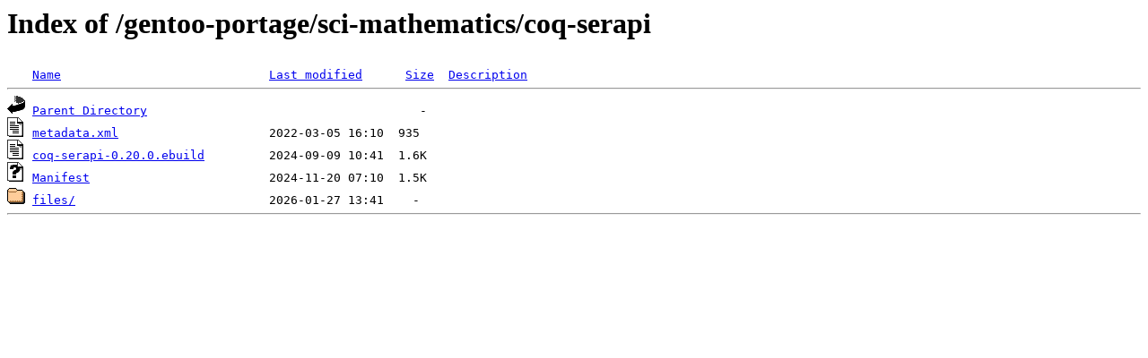

--- FILE ---
content_type: text/html;charset=ISO-8859-1
request_url: http://rsync1.au.gentoo.org/gentoo-portage/sci-mathematics/coq-serapi/?C=M;O=A
body_size: 1114
content:
<!DOCTYPE HTML PUBLIC "-//W3C//DTD HTML 3.2 Final//EN">
<html>
 <head>
  <title>Index of /gentoo-portage/sci-mathematics/coq-serapi</title>
 </head>
 <body>
<h1>Index of /gentoo-portage/sci-mathematics/coq-serapi</h1>
<pre><img src="/icons/blank.gif" alt="Icon "> <a href="?C=N;O=A">Name</a>                             <a href="?C=M;O=D">Last modified</a>      <a href="?C=S;O=A">Size</a>  <a href="?C=D;O=A">Description</a><hr><img src="/icons/back.gif" alt="[PARENTDIR]"> <a href="/gentoo-portage/sci-mathematics/">Parent Directory</a>                                      -   
<img src="/icons/text.gif" alt="[TXT]"> <a href="metadata.xml">metadata.xml</a>                     2022-03-05 16:10  935   
<img src="/icons/text.gif" alt="[TXT]"> <a href="coq-serapi-0.20.0.ebuild">coq-serapi-0.20.0.ebuild</a>         2024-09-09 10:41  1.6K  
<img src="/icons/unknown.gif" alt="[   ]"> <a href="Manifest">Manifest</a>                         2024-11-20 07:10  1.5K  
<img src="/icons/folder.gif" alt="[DIR]"> <a href="files/">files/</a>                           2026-01-27 13:41    -   
<hr></pre>
</body></html>
